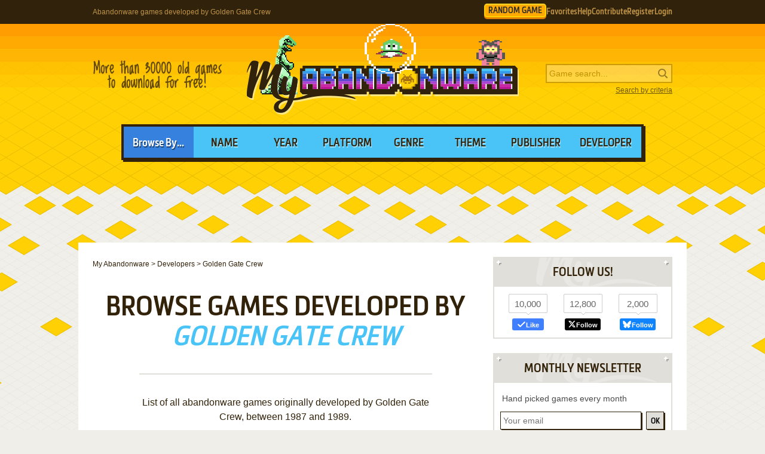

--- FILE ---
content_type: text/plain; charset=utf-8
request_url: https://ad.missena.io/?t=PA-87833677
body_size: 12248
content:

(function () {(function(u,c){typeof exports=="object"&&typeof module!="undefined"?module.exports=c():typeof define=="function"&&define.amd?define(c):(u=typeof globalThis!="undefined"?globalThis:u||self,u._M_=c())})(this,function(){"use strict";var Mt=Object.defineProperty,kt=Object.defineProperties;var Lt=Object.getOwnPropertyDescriptors;var Ae=Object.getOwnPropertySymbols;var Pt=Object.prototype.hasOwnProperty,Ft=Object.prototype.propertyIsEnumerable;var Se=u=>{throw TypeError(u)};var re=(u,c,h)=>c in u?Mt(u,c,{enumerable:!0,configurable:!0,writable:!0,value:h}):u[c]=h,C=(u,c)=>{for(var h in c||(c={}))Pt.call(c,h)&&re(u,h,c[h]);if(Ae)for(var h of Ae(c))Ft.call(c,h)&&re(u,h,c[h]);return u},Y=(u,c)=>kt(u,Lt(c));var D=(u,c,h)=>re(u,typeof c!="symbol"?c+"":c,h),oe=(u,c,h)=>c.has(u)||Se("Cannot "+h);var r=(u,c,h)=>(oe(u,c,"read from private field"),h?h.call(u):c.get(u)),S=(u,c,h)=>c.has(u)?Se("Cannot add the same private member more than once"):c instanceof WeakSet?c.add(u):c.set(u,h),_=(u,c,h,B)=>(oe(u,c,"write to private field"),B?B.call(u,h):c.set(u,h),h),E=(u,c,h)=>(oe(u,c,"access private method"),h);var b=(u,c,h)=>new Promise((B,H)=>{var W=y=>{try{k(h.next(y))}catch(T){H(T)}},N=y=>{try{k(h.throw(y))}catch(T){H(T)}},k=y=>y.done?B(y.value):Promise.resolve(y.value).then(W,N);k((h=h.apply(u,c)).next())});var w,A,d,O,V,z,I,f,Ne,_e,J,Ue,Oe,ae,de,ce,Re,Z,M,Ce;function u(t){return t&&t.__esModule&&Object.prototype.hasOwnProperty.call(t,"default")?t.default:t}/*! load-script2. MIT License. Feross Aboukhadijeh <https://feross.org/opensource> */var c,h;function B(){return h||(h=1,c=function(e,i,n){return new Promise((s,o)=>{const a=document.createElement("script");a.async=!0,a.src=e;for(const[l,v]of Object.entries(i||{}))a.setAttribute(l,v);a.onload=()=>{a.onerror=a.onload=null,s(a)},a.onerror=()=>{a.onerror=a.onload=null,o(new Error(`Failed to load ${e}`))},(n||document.head||document.getElementsByTagName("head")[0]).appendChild(a)})}),c}var H=B();const W=u(H),N=localStorage;function k(t,e,i){De(t,y(t)+1,e,i)}function y(t,e){t=`missena.${t}`;const i=N.getItem(t);if(!i)return 0;const n=JSON.parse(i);return typeof n.expiry!="number"||new Date().getTime()>n.expiry||e&&e!=n.referer?(N.removeItem(t),0):typeof n.value=="number"?n.value:0}function T(...t){return["missena","capper"].concat(t).join(".")}function De(t,e,i,n){t=`missena.${t}`;const s=new Date().getTime()+i*1e3;N.setItem(t,JSON.stringify({value:e,expiry:s,referer:n}))}function Be(t,e){t=`missena.${t}`;const i=N.getItem(t);let n=new Date().getTime()+e*1e3,s=JSON.parse(i!=null?i:JSON.stringify({value:0,expiry:n}));(typeof s.expiry!="number"||typeof s.value!="number"||new Date().getTime()>s.expiry)&&(N.removeItem(t),s={value:0,expiry:n}),s.value+=1,N.setItem(t,JSON.stringify(s))}var X=(t=>(t.BANNER="BANNER",t.NATIVE="NATIVE",t.VIDEO="VIDEO",t))(X||{}),x=(t=>(t.STICKY="sticky",t.PRESTITIAL="prestitial",t.POSTITIAL="postitial",t.HEADER="header",t.FOOTER="footer",t.SKINCORNER="skincorner",t.FOOTERMAX="footermax",t.INFEED="infeed",t.INFEED_S="infeed.s",t))(x||{}),m=(t=>(t.STICKY_BANNER="sticky-banner",t.STICKY_NATIVE="sticky-native",t.STICKY_VIDEO="sticky-video",t.PRESTITIAL_BANNER="prestitial-banner",t.PRESTITIAL_NATIVE="prestitial-native",t.PRESTITIAL_VIDEO="prestitial-video",t.POSTITIAL_BANNER="postitial-banner",t.POSTITIAL_NATIVE="postitial-native",t.POSTITIAL_VIDEO="postitial-video",t.HEADER_BANNER="header-banner",t.HEADER_NATIVE="header-native",t.HEADER_VIDEO="header-video",t.FOOTER_BANNER="footer-banner",t.FOOTER_NATIVE="footer-native",t.FOOTER_VIDEO="footer-video",t.SKINCORNER_BANNER="skincorner-banner",t.SKINCORNER_NATIVE="skincorner-native",t.FOOTERMAX_BANNER="footermax-banner",t.FOOTERMAX_NATIVE="footermax-native",t.FOOTERMAX_VIDEO="footermax-video",t.INFEED_BANNER="infeed-banner",t.INFEED_NATIVE="infeed-native",t.INFEED_VIDEO="infeed-video",t.INFEED_S_BANNER="infeed.s-banner",t.INFEED_S_NATIVE="infeed.s-native",t.INFEED_S_VIDEO="infeed.s-video",t))(m||{}),L=(t=>(t.LOCAL="local",t.STAGING="staging",t.PRODUCTION="production",t.EDGE="edge",t))(L||{}),ue=(t=>(t.AMP="amp",t.Bot="bot",t.Desktop="desktop",t.Mobile="mobile",t.Tablet="tablet",t.Webview="webview",t))(ue||{}),U=(t=>(t.Adyoulike="adyoulike",t.Bidule="bidule",t.CriteoCDB="criteo-cdb",t.CriteoNative="criteo-native",t.CriteoPrebidBanner="criteo-prebid-banner",t.CriteoPrebidNative="criteo-prebid-native",t.CriteoPrebidVideo="criteo-prebid-video",t.ImproveDigitalNative="improvedigital-native",t.MagniteBanner="magnite-banner",t.MagniteNative="magnite-native",t.MagniteVideo="magnite-video",t.Outbrain="outbrain",t.PubmaticNative="pubmatic-native",t.RichAudienceBanner="richaudience-banner",t.RichAudienceVideo="richaudience-video",t.SmartBanner="smart-banner",t.SmartNative="smart-native",t.SmartVideo="smart-video",t.SmilewantedBanner="smilewanted-banner",t.SmilewantedVideo="smilewanted-video",t.WmgPubmaticNative="wmg-pubmatic-native",t.XandrBanner="xandr-banner",t.XandrNative="xandr-native",t.XandrVideo="xandr-video",t))(U||{});U.CriteoPrebidNative+"",U.CriteoNative+"";const Ve={[m.STICKY_BANNER]:{desktopZoom:1.3,zoomAreaMin:100*85,zoomAreaDefault:150*125,zoomAreaFull:300*250*.5625,behavior:"M|L",showFullSize:!1,position:{mobile:{right:"0px",bottom:"148px"},desktop:{right:"0px",bottom:"0px"}}},[m.STICKY_NATIVE]:{behavior:{onClick:"redirect",onSwipe:"popup",countdown:3},position:{desktop:{bottom:"0px",right:"0px"},mobile:{bottom:"148px",right:"0px"}},bubbleBkgColor:"#fff",bubbleHitbox:90,bubbleSize:80,countdown:6.5,crossVariant:"bottom_left",headerBkgColor:"#1d242b",notification:1,previewBkgColor:"#0362E3",previewTimeout:8,showMenu:!0},[m.STICKY_VIDEO]:{position:{desktop:{bottom:"0px",right:"0px"},mobile:{bottom:"148px",right:"0px"}},bubbleSize:80,bubbleHitbox:90,crossVariant:"bottom_left",swipeToFullscreen:!0,behavior:{}},[m.PRESTITIAL_BANNER]:{desktopZoom:1.3,zoomAreaMin:100*85,zoomAreaDefault:150*125,zoomAreaFull:300*250*.5625,countdown:5e3,position:{desktop:{bottom:"0px",right:"0px"},mobile:{bottom:"148px",right:"0px"}},disableMinimizer:!1,usePublisherContainer:!1,sizeConfig:[{width:1,height:1,minViewPort:[0,0]}]},[m.PRESTITIAL_NATIVE]:{bubbleHitbox:90,bubbleSize:80,previewTimeout:8,bubbleBkgColor:"#fff",headerBkgColor:"#1d242b",previewBkgColor:"#0362E3",crossVariant:"top_right_big",minimizeIcon:"close_fullscreen",position:{desktop:{bottom:"0px",right:"0px"},mobile:{bottom:"148px",right:"0px"}},behavior:{onClick:"redirect",onSwipe:"popup",countdown:3},countdown:5,showCountdown:!1,disableMinimizer:!1,usePublisherContainer:!1,sizeConfig:[{width:1,height:1,minViewPort:[0,0]}]},[m.PRESTITIAL_VIDEO]:{bubbleSize:80,bubbleHitbox:90,previewTimeout:8,swipeToFullscreen:!0,crossVariant:"top_right_big",position:{desktop:{bottom:"0px",right:"0px"},mobile:{bottom:"148px",right:"0px"}},behavior:{},variant:"rotated",disableMinimizer:!1,usePublisherContainer:!1,sizeConfig:[{width:1,height:1,minViewPort:[0,0]}]},[m.POSTITIAL_BANNER]:{position:{desktop:{bottom:"0px",right:"0px"},mobile:{bottom:"148px",right:"0px"}}},[m.POSTITIAL_NATIVE]:{position:{desktop:{bottom:"0px",right:"0px"},mobile:{bottom:"148px",right:"0px"}}},[m.POSTITIAL_VIDEO]:{position:{desktop:{bottom:"0px",right:"0px"},mobile:{bottom:"148px",right:"0px"}}},[m.HEADER_BANNER]:{offset:56,zIndex:2147483647},[m.HEADER_NATIVE]:{swipeZone:"M",offset:56,bgColor:"#fff",zIndex:2147483647},[m.HEADER_VIDEO]:{offset:56,zIndex:2147483647},[m.FOOTER_BANNER]:{offset:0,zIndex:2147483647},[m.FOOTER_NATIVE]:{swipeZone:"M",offset:0,bgColor:"#fff",zIndex:2147483647},[m.FOOTER_VIDEO]:{offset:0,zIndex:2147483647},[m.FOOTERMAX_BANNER]:{width:320,height:90,offset:0,zIndex:2147483647},[m.FOOTERMAX_NATIVE]:{width:320,height:90,offset:0,zIndex:2147483647},[m.FOOTERMAX_VIDEO]:{width:320,height:90,offset:0,zIndex:2147483647},[m.SKINCORNER_BANNER]:{adapter:"",selector:""},[m.SKINCORNER_NATIVE]:{adapter:"",selector:""},[m.INFEED_BANNER]:{reveal:!1,useOriginalSize:!1},[m.INFEED_NATIVE]:{},[m.INFEED_VIDEO]:{}};m.STICKY_BANNER+"",m.PRESTITIAL_BANNER+"",m.POSTITIAL_BANNER+"",m.HEADER_BANNER+"",m.FOOTER_BANNER+"",m.SKINCORNER_BANNER+"",m.INFEED_BANNER+"";/*! load-script2. MIT License. Feross Aboukhadijeh <https://feross.org/opensource> */var Q,fe;function ze(){return fe||(fe=1,Q=function(e,i,n){return new Promise((s,o)=>{const a=document.createElement("script");a.async=!0,a.src=e;for(const[l,v]of Object.entries(i||{}))a.setAttribute(l,v);a.onload=()=>{a.onerror=a.onload=null,s(a)},a.onerror=()=>{a.onerror=a.onload=null,o(new Error(`Failed to load ${e}`))},(n||document.head||document.getElementsByTagName("head")[0]).appendChild(a)})}),Q}var Me=ze();const ke=u(Me),j=()=>{};function Le(t,e){t.window.postMessage({source:"msna",evt:e})}function he(t,e){Le(t,{bid:e})}function Pe(t,e){const i={amp:e.device===ue.AMP,ik:e.idempotencyKey,t:e.apiKey};try{const n=new URL(t);return Object.entries(i).forEach(([s,o])=>{o===!0?n.searchParams.set(s,"1"):o&&n.searchParams.set(s,o)}),n.toString()}catch(n){return""}}function ee(t="%cmissena-debug:",e="color:#FFF; background-color:red; padding:3px;border-radius:3px;"){const i=P();try{const n=i.localStorage.getItem("__missena_debug")||i.hasOwnProperty("displayMissenaInfo"),s=i.displayMissenaInfo||j;return n?function(){if(arguments.length==3){s(...arguments);return}console.log(t,e,...arguments)}:j}catch(n){return j}}function P(){try{return window.Cypress?window:(window.top.__doNotExist__,window.top)}catch(t){return window}}/*!
 * uuidv4 function posted by Rasmus Schultz (mindplay-dk)
 * on https://gist.github.com/jed/982883
 */for(var g=[],F=0;F<256;F++)g[F]=(F<16?"0":"")+F.toString(16);function Fe(){var t=crypto.getRandomValues(new Uint8Array(16));return t[6]=t[6]&15|64,t[8]=t[8]&63|128,g[t[0]]+g[t[1]]+g[t[2]]+g[t[3]]+"-"+g[t[4]]+g[t[5]]+"-"+g[t[6]]+g[t[7]]+"-"+g[t[8]]+g[t[9]]+"-"+g[t[10]]+g[t[11]]+g[t[12]]+g[t[13]]+g[t[14]]+g[t[15]]}function pe(t,e){var i;typeof t.renderers[e.format]=="function"?((i=t.log)==null||i.call(t,"Renderer finished loading. Rendering: ",t,e),setTimeout(()=>t.renderers[e.format](e),60),t.shownAds.push(e.meta.requestId||"undefined")):setTimeout(()=>pe(t,e),30)}function Ke(t,e){return b(this,null,function*(){var s,o,a;(s=t.log)==null||s.call(t,"renderSlot",e);const i=t.window.document,n=i.head||i.getElementsByTagName("head")[0];if(t.shownAds=(o=t.shownAds)!=null?o:[],e.meta.requestId=(a=e.meta.requestId)!=null?a:Fe(),e.settings=C(C({},Ve[e.format]),e.settings),!t.shownAds.includes(e.meta.requestId)){if(typeof t.renderers[e.format]=="function"){setTimeout(()=>{t.renderers[e.format](e)},60),t.shownAds.push(e.meta.requestId);return}ke(`${t.baseUrl}/renderer-${e.format}.js`,{},n).then(()=>{pe(t,e)})}})}function $e(t){var e;try{return((e=t.window._pbjsGlobals)!=null?e:[]).reduce((i,n)=>{var s,o;return i||((o=(s=t.window[n])==null?void 0:s.installedModules)==null?void 0:o.includes("fledgeForGpt"))},!1)}catch(i){return!1}}const K=ee("%cmissena-capper:");function le(t,e,i,n=void 0){const o=P().document;function a(p){var v,R,xe;(((R=(v=p==null?void 0:p.detail)==null?void 0:v.event)==null?void 0:R.name)||"").startsWith(e)&&(K("missena.event: ",(xe=p==null?void 0:p.detail)==null?void 0:xe.event),o.removeEventListener("missena.event",a),e.includes("postitial")?Be(T(e,t),i):k(T(e,t),i,n))}o.addEventListener("missena.event",a),K("mounted listener for ",e)}const He="remove-bubble";function We(t,e,i){return e?y(T(He,t),i)==0:!0}const me="display-bubble",Xe=500,qe=1;function Ge(t,e){return e?(e.duration=e.duration||Xe,e.max=e.max||qe,le(t,me,e.duration),y(T(me,t))<e.max):!0}const we="display-postitial",Ye=600;function Je(t,e){return e?(le(t,we,Ye),y(T(we,t))<e):!0}const Ze=[1,2];function Qe(t){var a;const{capping:e,publisher:i,tcData:n,referer:s}=t,o=(a=t.placement)!=null?a:x.STICKY;return"localStorage"in window?n&&n.gdprApplies&&!!Ze.find(l=>!n.purpose.consents[l])?(K("gdprApplies, NOT ALLOWED!"),!0):o==x.STICKY&&!(Ge(i,e==null?void 0:e.display)&&We(i,e==null?void 0:e.close,s))?(K("sticky"),!1):o==x.POSTITIAL&&!Je(i,e==null?void 0:e.postitial)?(K("postitial"),!1):!0:!0}const Ee={enableTIDs:!0,gvlMapping:{missena:687,smilewanted:639},consentManagement:{gdpr:{cmpApi:"iab",timeout:8e3,defaultGdprScope:!0},usp:{timeout:100}},bidderTimeout:2e3,fledgeForGpt:{enabled:!0},userSync:{userIds:[{name:"criteo"},{name:"sharedId",storage:{type:"cookie",name:"_sharedid",expires:365}},{name:"id5Id",params:{partner:1363},storage:{type:"html5",name:"id5id",expires:90,refreshInSeconds:28800}},{name:"identityLink",params:{pid:"13964",notUse3P:!0},storage:{type:"cookie",name:"idl_env",expires:15,refreshInSeconds:1800}}],filterSettings:{iframe:{bidders:"*",filter:"include"},image:{bidders:"*",filter:"include"}},aliasSyncEnabled:!0}};var ve=4294967295;function je(t,e,i){var n=i/4294967296,s=i;t.setUint32(e,n),t.setUint32(e+4,s)}function ge(t,e,i){var n=Math.floor(i/4294967296),s=i;t.setUint32(e,n),t.setUint32(e+4,s)}function et(t,e){var i=t.getInt32(e),n=t.getUint32(e+4);return i*4294967296+n}var te,ie,ne,q=(typeof process=="undefined"||((te=process==null?void 0:process.env)===null||te===void 0?void 0:te.TEXT_ENCODING)!=="never")&&typeof TextEncoder!="undefined"&&typeof TextDecoder!="undefined";function ye(t){for(var e=t.length,i=0,n=0;n<e;){var s=t.charCodeAt(n++);if(s&4294967168)if(!(s&4294965248))i+=2;else{if(s>=55296&&s<=56319&&n<e){var o=t.charCodeAt(n);(o&64512)===56320&&(++n,s=((s&1023)<<10)+(o&1023)+65536)}s&4294901760?i+=4:i+=3}else{i++;continue}}return i}function tt(t,e,i){for(var n=t.length,s=i,o=0;o<n;){var a=t.charCodeAt(o++);if(a&4294967168)if(!(a&4294965248))e[s++]=a>>6&31|192;else{if(a>=55296&&a<=56319&&o<n){var p=t.charCodeAt(o);(p&64512)===56320&&(++o,a=((a&1023)<<10)+(p&1023)+65536)}a&4294901760?(e[s++]=a>>18&7|240,e[s++]=a>>12&63|128,e[s++]=a>>6&63|128):(e[s++]=a>>12&15|224,e[s++]=a>>6&63|128)}else{e[s++]=a;continue}e[s++]=a&63|128}}var $=q?new TextEncoder:void 0,it=q?typeof process!="undefined"&&((ie=process==null?void 0:process.env)===null||ie===void 0?void 0:ie.TEXT_ENCODING)!=="force"?200:0:ve;function nt(t,e,i){e.set($.encode(t),i)}function st(t,e,i){$.encodeInto(t,e.subarray(i))}var rt=$!=null&&$.encodeInto?st:nt;q&&new TextDecoder,q&&typeof process!="undefined"&&((ne=process==null?void 0:process.env)===null||ne===void 0||ne.TEXT_DECODER);var G=function(){function t(e,i){this.type=e,this.data=i}return t}(),ot=function(){var t=function(e,i){return t=Object.setPrototypeOf||{__proto__:[]}instanceof Array&&function(n,s){n.__proto__=s}||function(n,s){for(var o in s)Object.prototype.hasOwnProperty.call(s,o)&&(n[o]=s[o])},t(e,i)};return function(e,i){if(typeof i!="function"&&i!==null)throw new TypeError("Class extends value "+String(i)+" is not a constructor or null");t(e,i);function n(){this.constructor=e}e.prototype=i===null?Object.create(i):(n.prototype=i.prototype,new n)}}(),at=function(t){ot(e,t);function e(i){var n=t.call(this,i)||this,s=Object.create(e.prototype);return Object.setPrototypeOf(n,s),Object.defineProperty(n,"name",{configurable:!0,enumerable:!1,value:e.name}),n}return e}(Error),dt=-1,ct=4294967296-1,ut=17179869184-1;function ft(t){var e=t.sec,i=t.nsec;if(e>=0&&i>=0&&e<=ut)if(i===0&&e<=ct){var n=new Uint8Array(4),s=new DataView(n.buffer);return s.setUint32(0,e),n}else{var o=e/4294967296,a=e&4294967295,n=new Uint8Array(8),s=new DataView(n.buffer);return s.setUint32(0,i<<2|o&3),s.setUint32(4,a),n}else{var n=new Uint8Array(12),s=new DataView(n.buffer);return s.setUint32(0,i),ge(s,4,e),n}}function ht(t){var e=t.getTime(),i=Math.floor(e/1e3),n=(e-i*1e3)*1e6,s=Math.floor(n/1e9);return{sec:i+s,nsec:n-s*1e9}}function pt(t){if(t instanceof Date){var e=ht(t);return ft(e)}else return null}function lt(t){var e=new DataView(t.buffer,t.byteOffset,t.byteLength);switch(t.byteLength){case 4:{var i=e.getUint32(0),n=0;return{sec:i,nsec:n}}case 8:{var s=e.getUint32(0),o=e.getUint32(4),i=(s&3)*4294967296+o,n=s>>>2;return{sec:i,nsec:n}}case 12:{var i=et(e,4),n=e.getUint32(0);return{sec:i,nsec:n}}default:throw new at("Unrecognized data size for timestamp (expected 4, 8, or 12): ".concat(t.length))}}function mt(t){var e=lt(t);return new Date(e.sec*1e3+e.nsec/1e6)}var wt={type:dt,encode:pt,decode:mt},Et=function(){function t(){this.builtInEncoders=[],this.builtInDecoders=[],this.encoders=[],this.decoders=[],this.register(wt)}return t.prototype.register=function(e){var i=e.type,n=e.encode,s=e.decode;if(i>=0)this.encoders[i]=n,this.decoders[i]=s;else{var o=1+i;this.builtInEncoders[o]=n,this.builtInDecoders[o]=s}},t.prototype.tryToEncode=function(e,i){for(var n=0;n<this.builtInEncoders.length;n++){var s=this.builtInEncoders[n];if(s!=null){var o=s(e,i);if(o!=null){var a=-1-n;return new G(a,o)}}}for(var n=0;n<this.encoders.length;n++){var s=this.encoders[n];if(s!=null){var o=s(e,i);if(o!=null){var a=n;return new G(a,o)}}}return e instanceof G?e:null},t.prototype.decode=function(e,i,n){var s=i<0?this.builtInDecoders[-1-i]:this.decoders[i];return s?s(e,i,n):new G(i,e)},t.defaultCodec=new t,t}();function vt(t){return t instanceof Uint8Array?t:ArrayBuffer.isView(t)?new Uint8Array(t.buffer,t.byteOffset,t.byteLength):t instanceof ArrayBuffer?new Uint8Array(t):Uint8Array.from(t)}var gt=100,yt=2048,bt=function(){function t(e,i,n,s,o,a,p,l){e===void 0&&(e=Et.defaultCodec),i===void 0&&(i=void 0),n===void 0&&(n=gt),s===void 0&&(s=yt),o===void 0&&(o=!1),a===void 0&&(a=!1),p===void 0&&(p=!1),l===void 0&&(l=!1),this.extensionCodec=e,this.context=i,this.maxDepth=n,this.initialBufferSize=s,this.sortKeys=o,this.forceFloat32=a,this.ignoreUndefined=p,this.forceIntegerToFloat=l,this.pos=0,this.view=new DataView(new ArrayBuffer(this.initialBufferSize)),this.bytes=new Uint8Array(this.view.buffer)}return t.prototype.reinitializeState=function(){this.pos=0},t.prototype.encodeSharedRef=function(e){return this.reinitializeState(),this.doEncode(e,1),this.bytes.subarray(0,this.pos)},t.prototype.encode=function(e){return this.reinitializeState(),this.doEncode(e,1),this.bytes.slice(0,this.pos)},t.prototype.doEncode=function(e,i){if(i>this.maxDepth)throw new Error("Too deep objects in depth ".concat(i));e==null?this.encodeNil():typeof e=="boolean"?this.encodeBoolean(e):typeof e=="number"?this.encodeNumber(e):typeof e=="string"?this.encodeString(e):this.encodeObject(e,i)},t.prototype.ensureBufferSizeToWrite=function(e){var i=this.pos+e;this.view.byteLength<i&&this.resizeBuffer(i*2)},t.prototype.resizeBuffer=function(e){var i=new ArrayBuffer(e),n=new Uint8Array(i),s=new DataView(i);n.set(this.bytes),this.view=s,this.bytes=n},t.prototype.encodeNil=function(){this.writeU8(192)},t.prototype.encodeBoolean=function(e){e===!1?this.writeU8(194):this.writeU8(195)},t.prototype.encodeNumber=function(e){Number.isSafeInteger(e)&&!this.forceIntegerToFloat?e>=0?e<128?this.writeU8(e):e<256?(this.writeU8(204),this.writeU8(e)):e<65536?(this.writeU8(205),this.writeU16(e)):e<4294967296?(this.writeU8(206),this.writeU32(e)):(this.writeU8(207),this.writeU64(e)):e>=-32?this.writeU8(224|e+32):e>=-128?(this.writeU8(208),this.writeI8(e)):e>=-32768?(this.writeU8(209),this.writeI16(e)):e>=-2147483648?(this.writeU8(210),this.writeI32(e)):(this.writeU8(211),this.writeI64(e)):this.forceFloat32?(this.writeU8(202),this.writeF32(e)):(this.writeU8(203),this.writeF64(e))},t.prototype.writeStringHeader=function(e){if(e<32)this.writeU8(160+e);else if(e<256)this.writeU8(217),this.writeU8(e);else if(e<65536)this.writeU8(218),this.writeU16(e);else if(e<4294967296)this.writeU8(219),this.writeU32(e);else throw new Error("Too long string: ".concat(e," bytes in UTF-8"))},t.prototype.encodeString=function(e){var i=5,n=e.length;if(n>it){var s=ye(e);this.ensureBufferSizeToWrite(i+s),this.writeStringHeader(s),rt(e,this.bytes,this.pos),this.pos+=s}else{var s=ye(e);this.ensureBufferSizeToWrite(i+s),this.writeStringHeader(s),tt(e,this.bytes,this.pos),this.pos+=s}},t.prototype.encodeObject=function(e,i){var n=this.extensionCodec.tryToEncode(e,this.context);if(n!=null)this.encodeExtension(n);else if(Array.isArray(e))this.encodeArray(e,i);else if(ArrayBuffer.isView(e))this.encodeBinary(e);else if(typeof e=="object")this.encodeMap(e,i);else throw new Error("Unrecognized object: ".concat(Object.prototype.toString.apply(e)))},t.prototype.encodeBinary=function(e){var i=e.byteLength;if(i<256)this.writeU8(196),this.writeU8(i);else if(i<65536)this.writeU8(197),this.writeU16(i);else if(i<4294967296)this.writeU8(198),this.writeU32(i);else throw new Error("Too large binary: ".concat(i));var n=vt(e);this.writeU8a(n)},t.prototype.encodeArray=function(e,i){var n=e.length;if(n<16)this.writeU8(144+n);else if(n<65536)this.writeU8(220),this.writeU16(n);else if(n<4294967296)this.writeU8(221),this.writeU32(n);else throw new Error("Too large array: ".concat(n));for(var s=0,o=e;s<o.length;s++){var a=o[s];this.doEncode(a,i+1)}},t.prototype.countWithoutUndefined=function(e,i){for(var n=0,s=0,o=i;s<o.length;s++){var a=o[s];e[a]!==void 0&&n++}return n},t.prototype.encodeMap=function(e,i){var n=Object.keys(e);this.sortKeys&&n.sort();var s=this.ignoreUndefined?this.countWithoutUndefined(e,n):n.length;if(s<16)this.writeU8(128+s);else if(s<65536)this.writeU8(222),this.writeU16(s);else if(s<4294967296)this.writeU8(223),this.writeU32(s);else throw new Error("Too large map object: ".concat(s));for(var o=0,a=n;o<a.length;o++){var p=a[o],l=e[p];this.ignoreUndefined&&l===void 0||(this.encodeString(p),this.doEncode(l,i+1))}},t.prototype.encodeExtension=function(e){var i=e.data.length;if(i===1)this.writeU8(212);else if(i===2)this.writeU8(213);else if(i===4)this.writeU8(214);else if(i===8)this.writeU8(215);else if(i===16)this.writeU8(216);else if(i<256)this.writeU8(199),this.writeU8(i);else if(i<65536)this.writeU8(200),this.writeU16(i);else if(i<4294967296)this.writeU8(201),this.writeU32(i);else throw new Error("Too large extension object: ".concat(i));this.writeI8(e.type),this.writeU8a(e.data)},t.prototype.writeU8=function(e){this.ensureBufferSizeToWrite(1),this.view.setUint8(this.pos,e),this.pos++},t.prototype.writeU8a=function(e){var i=e.length;this.ensureBufferSizeToWrite(i),this.bytes.set(e,this.pos),this.pos+=i},t.prototype.writeI8=function(e){this.ensureBufferSizeToWrite(1),this.view.setInt8(this.pos,e),this.pos++},t.prototype.writeU16=function(e){this.ensureBufferSizeToWrite(2),this.view.setUint16(this.pos,e),this.pos+=2},t.prototype.writeI16=function(e){this.ensureBufferSizeToWrite(2),this.view.setInt16(this.pos,e),this.pos+=2},t.prototype.writeU32=function(e){this.ensureBufferSizeToWrite(4),this.view.setUint32(this.pos,e),this.pos+=4},t.prototype.writeI32=function(e){this.ensureBufferSizeToWrite(4),this.view.setInt32(this.pos,e),this.pos+=4},t.prototype.writeF32=function(e){this.ensureBufferSizeToWrite(4),this.view.setFloat32(this.pos,e),this.pos+=4},t.prototype.writeF64=function(e){this.ensureBufferSizeToWrite(8),this.view.setFloat64(this.pos,e),this.pos+=8},t.prototype.writeU64=function(e){this.ensureBufferSizeToWrite(8),je(this.view,this.pos,e),this.pos+=8},t.prototype.writeI64=function(e){this.ensureBufferSizeToWrite(8),ge(this.view,this.pos,e),this.pos+=8},t}(),It={};function Tt(t,e){e===void 0&&(e=It);var i=new bt(e.extensionCodec,e.context,e.maxDepth,e.initialBufferSize,e.sortKeys,e.forceFloat32,e.ignoreUndefined,e.forceIntegerToFloat);return i.encodeSharedRef(t)}class xt{constructor({appName:e="caligo",eventNameSpace:i="missena.event",ctx:n}){D(this,"application");D(this,"ctx");D(this,"eventNameSpace");D(this,"queue");D(this,"url");D(this,"window");this.application=e;const s=n.environment==L.PRODUCTION||n.environment==L.EDGE?"https://events.missena.io":"https://events.staging.missena.xyz";this.url=`${s}/v1/events`,this.ctx=n,this.eventNameSpace=i,this.queue=[],this.window=P()}enrich(e,i){return b(this,null,function*(){var n;return e.from=this.application,e.sampling=i,e.parameters.cdep=yield(n=navigator.cookieDeprecationLabel)==null?void 0:n.getValue(),e.parameters.isSafeFrame=this.window!=window.top,e.name=="impression"&&(e.parameters.fledgeEnabled=$e(this.ctx)),this.window.displayMissenaEvent&&this.window.displayMissenaEvent(e),e})}log(e,i=1){return b(this,null,function*(){var n;e.parameters=(n=e.parameters)!=null?n:{},!(i<=0)&&(i>1&&(i=1),i=Math.round(i*100)/100,!(Math.random()>i)&&(this.queue.push({event:yield this.enrich(e,i),url:Pe(this.url,this.ctx)}),this.window.document.dispatchEvent(new CustomEvent(this.eventNameSpace,{detail:{event:e}})),this.next()))})}next(){const e=this.queue.shift();if(!e)return;const i=Tt(Y(C({},e.event),{from:this.application})),n=new Blob([i],{type:"application/msgpack"});navigator.sendBeacon(e.url,n)}sample(e){return b(this,null,function*(){})}}const At=ee("%cmissena-mosquito:");function St(t,e){var n;const i=t.native;return i.kind=X.NATIVE,i.commission={type:"cpm",currency:(n=t.currency)!=null?n:"USD",value:t.cpm},i.ids=e,i}function Nt(t,e,i={}){var s;const n={type:"cpm",currency:(s=e.currency)!=null?s:"USD",value:e.cpm};switch(e.mediaType){case"video":return{commission:n,kind:X.VIDEO,vastImpUrl:e.vastImpUrl,vastUrl:e.vastUrl,vastXml:e.vastXml,ids:i};case"native":return St(e,i);case"banner":return{kind:X.BANNER,ad:e.ad,width:e.width,height:e.height,commission:n,ids:i}}}function _t(t){return t.replace(/[^\.]+(\.*)/,`${new Date().getTime()}$1`)}function be(t,e){const i=P();if(!i.__tcfapi){e();return}i.__tcfapi("addEventListener",2,function(n,s){!s||!["tcloaded","useractioncomplete"].includes(n==null?void 0:n.eventStatus)||(i.__tcfapi("removeEventListener",2,()=>{},n.listenerId),t(n))})}class Ut extends xt{adsuccess(e){this.log({name:"adsuccess",parameters:{provider:e}})}bidsuccess(e){this.log({name:"bidsuccess",parameters:e})}consent(){be(e=>{At({missing_purpose:!e.purpose.consents[1],missing_vendor:!e.vendor.consents[687],tcData:e}),this.log({name:"consent",parameters:{applies:e.gdprApplies,missing_purpose:!e.purpose.consents[1],missing_vendor:!e.vendor.consents[687],string:e.tcString}})},()=>{this.log({name:"consent",parameters:{applies:!1}})})}debug(e){this.log({name:"log",parameters:{label:e}})}timeout(e){e!="missena"&&Math.random()>=.99&&this.log({name:"timeout",parameters:{bidder:e}})}}function Ot(t){try{return window.top[t]}catch(e){return window[t]}}function Ie(t){return t.environment==L.EDGE||t.environment==L.PRODUCTION}const Rt={banner:{sizes:[[300,250]]}};function Te(t,e,i,n={}){const s=`msna-${e}`,o=new URLSearchParams(t.window.location.search).get("bidule_sample");return{[U.Bidule]:{code:s,bids:[{bidder:"missena",params:{placement:e,apiKey:t.apiKey,baseUrl:Ie(t)?"":t.bidderUrl,custom:{providerName:U.Bidule},sample:o,isInternal:!0}}],mediaTypes:Rt}}[i]}function Ct(t,e){var n;const i=(n=e.publisher.blockedProviders)!=null?n:[];return e.formats.reduce((s,o)=>{const a=o.name.split("-")[0],p=o.providers.reduce((l,v)=>{if(i.includes(v.name))return l;const R=Te(t,a,v.name,v.settings);return R?[...l,R]:l},[]);return[...s,...p]},[])}function Dt(t,e){return t.find(n=>{var s;return n.code==e.adUnitCode&&((s=n.bids[0])==null?void 0:s.bidder)==e.bidder&&n.mediaTypes.hasOwnProperty(e.mediaType)}).bids[0].params.custom}function Bt(t,e,i){return e.formats.reduce((n,s)=>{const o=s.name.split("-")[0],a=s.providers.reduce((p,l)=>{if(!i.includes(l.name))return p;const v=Te(t,o,l.name,l.settings);return v?[...p,v]:p},[]);return[...n,...a]},[])}const se={except:Ct,findCustomData:Dt,only:Bt};class Vt{constructor(e){S(this,f);S(this,w);S(this,A);S(this,d);S(this,O);S(this,V);S(this,z);S(this,I);var s;const i=ee(),n=P();n.__MISSENA__=Y(C({renderers:{},referer:n.location.href},(s=n.__MISSENA__)!=null?s:{}),{log:i,window:n}),_(this,w,e),_(this,A,`msna-${r(this,w).placement}`),_(this,d,n.__MISSENA__),_(this,O,i),_(this,V,n.document.head||n.document.getElementsByTagName("head")[0]),_(this,I,n),e.formats.push({mediaType:"banner",name:`${e.placement}-banner`,providers:[{name:U.Bidule}]}),i(e)}run(){r(this,I).__msna_loaded||(r(this,I).__msna_loaded==!0,be(E(this,f,ae).bind(this),E(this,f,ae).bind(this)))}}w=new WeakMap,A=new WeakMap,d=new WeakMap,O=new WeakMap,V=new WeakMap,z=new WeakMap,I=new WeakMap,f=new WeakSet,Ne=function(){const e=new URLSearchParams(r(this,I).location.search).getAll("msna_provider");return e.length==0?se.except(r(this,d),r(this,w)):se.only(r(this,d),r(this,w),e)},_e=function(e){return b(this,null,function*(){const{error:i,pbjs:n}=yield E(this,f,Re).call(this);if(r(this,w).settings.disable_prebid){E(this,f,ce).call(this);return}if(i){console.error("[missena] error while loading prebid:",i.message),E(this,f,M).call(this).debug("mosquito.pbjs.failed");return}n.processQueue(),n.bidderSettings={missena:{storageAllowed:!0}},e&&delete Ee.consentManagement,n.setConfig(Y(C({},Ee),{floors:{data:{default:r(this,w).publisher.floor,currency:"USD",schema:{fields:["mediaType"]}}}}));const s=!Ie(r(this,d))||n.getConfig().debug;let o={};r(this,w).publisher.apiKey==="PA-98473564"&&(o={s2sConfig:{accountId:"1",enabled:!0,bidders:["missena"],timeout:1e3,endpoint:"https://prebid.missena.io/openrtb2/auction",syncEndpoint:"https://prebid.missena.io/cookie_sync"}}),n.setConfig(C({debug:s},o));const a=E(this,f,Ne).call(this);n.removeAdUnit(r(this,A)),n.addAdUnits(a),r(this,O).call(this,"Added adUnits",a),n.enableAnalytics([{provider:"atsAnalytics",options:{pid:"13964"}}]),n.onEvent("bidTimeout",p=>{p.filter(l=>l.adUnitCode==r(this,A)).forEach(l=>E(this,f,M).call(this).timeout(l.bidder))}),r(this,d).settings.delayFirstDisplay?setTimeout(()=>{E(this,f,J).call(this,n)},r(this,d).settings.delayFirstDisplay*1e3):E(this,f,J).call(this,n)})},J=function(e){return b(this,null,function*(){e.requestBids({adUnitCodes:[r(this,A)],bidsBackHandler:()=>b(this,null,function*(){const i=e.getUserIdsAsEids(),n=e.getHighestCpmBids(r(this,A))[0];if(!n){E(this,f,ce).call(this),r(this,d).settings.delayedDisplay&&he(r(this,d),!1);return}const s=se.findCustomData(e.adUnits,n);if(r(this,O).call(this,"winner, ids & provider",{ids:i,customData:s,winner:n}),s.providerName==U.Bidule){const o=`msna_mosquito_${r(this,w).placement}`,a=r(this,d).window.document.createElement("iframe");a.frameBorder="0",a.name=o;const p=r(this,d).window.document.querySelector(`[name='${o}']`);p?p.replaceWith(a):r(this,d).window.document.body.appendChild(a);const l=a.contentWindow.document;if(r(this,d).settings.delayedDisplay){r(this,d).showDelayedAd=()=>e.renderAd(l,n.adId),he(r(this,d),!0);return}else e.renderAd(l,n.adId);return}if(r(this,d).settings.delayedDisplay){r(this,d).showDelayedAd=()=>E(this,f,de).call(this,n,s.providerName,n.adUnitCode.substring(5),i),r(this,d).window.postMessage({source:"msna",bid:!0});return}else E(this,f,de).call(this,n,s.providerName,n.adUnitCode.substring(5),i)})}),r(this,d).settings.auctionRefresh&&[x.STICKY,x.SKINCORNER,x.HEADER,x.FOOTER,x.FOOTERMAX].includes(r(this,w).placement)&&setTimeout(()=>{r(this,d).settings.auctionRefresh&&E(this,f,J).call(this,e)},r(this,w).settings.auctionRefresh*1e3)})},Ue=function(){const e=E(this,f,Z).bind(this),i=r(this,I);if(i.msnaHandleHistory)return;i.msnaHandleHistory=!0;function n(s){return function(){var o=s.apply(this,arguments);return i.dispatchEvent(new Event("contentchange")),o}}i.history.pushState=n(i.history.pushState),i.history.replaceState=n(i.history.replaceState),i.addEventListener("popstate",()=>{i.dispatchEvent(new Event("contentchange"))}),i.addEventListener("contentchange",()=>{e({isClientSide:!0,minDuration:1e3})})},Oe=function(){var i,n;const e=(i=r(this,d).settings.block)!=null?i:{};if(e.type==="domain"){const s=((n=Ot("location"))==null?void 0:n.hostname)||"";return(e.domains||[]).some(o=>o==s)}return e.type==="device"},ae=function(e,i){return b(this,null,function*(){var n;if(Qe({placement:r(this,w).placement,publisher:r(this,w).publisher.apiKey,capping:r(this,w).settings.capping,tcData:i?void 0:e,referer:(n=r(this,w).settings.capping)!=null&&n.closePerPage?r(this,d).referer:void 0})){if(r(this,d).adServerUrl=r(this,w).adServerUrl,r(this,d).apiKey=r(this,w).publisher.apiKey,r(this,d).baseUrl=r(this,w).baseUrl,r(this,d).bidderUrl=r(this,w).bidderUrl,r(this,d).device=r(this,w).device,r(this,d).environment=r(this,w).environment,r(this,d).idempotencyKey=r(this,w).idempotencyKey,r(this,d).sentryEnabled=r(this,w).publisher.sentryEnabled,r(this,d).settings=r(this,w).settings,r(this,d).tcData=e,r(this,d).slots={},r(this,d).stopRefresh=()=>{delete r(this,d).settings.auctionRefresh},E(this,f,Ue).call(this),E(this,f,M).call(this).consent(),E(this,f,Oe).call(this)){r(this,O).call(this,"script blocked");return}E(this,f,_e).call(this,!e)}})},de=function(o,a,p){return b(this,arguments,function*(e,i,n,s=[]){r(this,d).passback=E(this,f,Z).bind(this);const l=`${n}-${e.mediaType||"native"}`,v=E(this,f,Ce).call(this,e.adUnitCode||r(this,A),Nt(r(this,d),e,s),i,e.requestId,l);E(this,f,M).call(this).adsuccess(i),E(this,f,M).call(this).bidsuccess({provider:i,commission:{cpm:e.cpm,currency:e.currency},eids:s.map(R=>R.source)}),Ke(r(this,d),v)})},ce=function(){r(this,I).document.dispatchEvent(new CustomEvent("missena.event",{detail:{event:{name:"passback"}}})),new Function(r(this,w).publisher.passback)()},Re=function(){return b(this,null,function*(){if(r(this,d).window.msnaPbjs)return{pbjs:r(this,d).window.msnaPbjs};try{yield W(`${r(this,w).baseUrl}/prebid.js`,{},r(this,V))}catch(e){return{error:e}}return{pbjs:r(this,d).window.msnaPbjs}})},Z=function(e,i={isClientSide:!1,minDuration:1e4}){var a;const n=r(this,d).slots[e];if(!((n==null?void 0:n.displayedAt)&&Date.now()-n.displayedAt>i.minDuration))return!1;delete n.displayedAt,delete r(this,I).__msna_loaded,delete n.data,(a=n.remove)==null||a.call(n);const o=new URL(r(this,d).adServerUrl);return o.searchParams.set("t",r(this,d).apiKey),i.isClientSide?(o.searchParams.set("cs","1"),o.searchParams.set("ik",_t(r(this,d).idempotencyKey))):o.searchParams.set("ik",r(this,d).idempotencyKey),W(o.toString(),{},r(this,V)),!0},M=function(){return r(this,z)||_(this,z,new Ut({appName:"mosquito",ctx:r(this,d)})),r(this,z)},Ce=function(e,i,n,s,o=m.STICKY_NATIVE){var p,l;const a={adUnitCode:e,data:i,format:o,settings:(p=r(this,w).formats.find(v=>v.name==o))==null?void 0:p.settings,provider:n,meta:{requestId:s},reload:v=>{E(this,f,Z).call(this,e,v)},remove:()=>{},track:()=>{}};return(l=r(this,d).slots[e])==null||l.remove(),r(this,d).slots[e]=a,a};function zt(t){return b(this,null,function*(){new Vt(t).run()})}return zt});
_M_({adServerUrl:"https://ad.missena.io/?t=PA-87833677",baseUrl:"https://chat.missena.io",bidderUrl:"https://bid.missena.io",device:"desktop",environment:"edge",formats:[{"mediaType":"native","name":"sticky-native","providers":[{"name":"outbrain"}],"renderer":"sticky-native","settings":{"afterDisplay":"","behavior":{"countdown":3,"onClick":"redirect","onSwipe":"popup"},"bubbleBkgColor":"#fff","bubbleHitbox":90,"bubbleSize":80,"countdown":6.5,"crossVariant":"bottom_left","headerBkgColor":"#1d242b","notification":1,"plugins":[],"position":{"desktop":{"bottom":"0px","right":"0px"},"mobile":{"bottom":"148px","right":"0px"}},"previewBkgColor":"#0362E3","previewTimeout":8,"showMenu":true,"triggers":{"desktop":[],"mobile":[],"webview":[]}}}],idempotencyKey:"1768437180.d5k3bf2634lc738m4v30",now:1768437180000,placement:"sticky",publisher:{"apiKey":"PA-87833677","blockedProviders":[],"floor":0.05,"floorCurrency":"USD","passback":"","sentryEnabled":false},settings:{"auctionRefresh":15},syncopeUrl:"https://sync.missena.io"});})();

--- FILE ---
content_type: application/javascript; charset=utf-8
request_url: https://www.myabandonware.com/wp-content/plugins/wp-banners/js/wp-banners.js
body_size: -46
content:
if (window.navigator.doNotTrack !== "1") {window.l115 = true;}